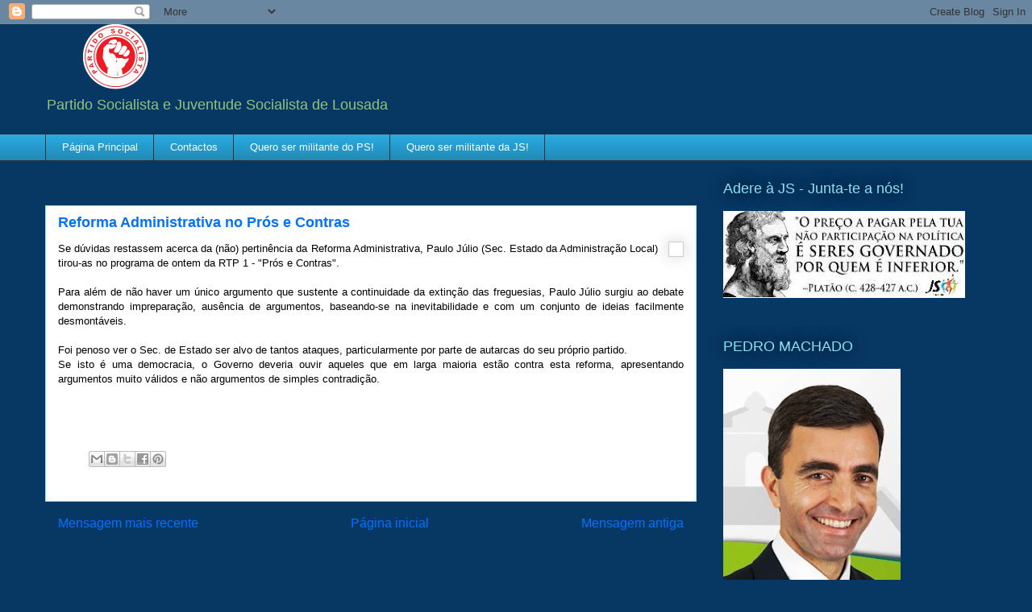

--- FILE ---
content_type: text/html; charset=UTF-8
request_url: http://ps.lousada.net/b/stats?style=BLACK_TRANSPARENT&timeRange=ALL_TIME&token=APq4FmAfEQxw3EXTrpfQ9k3Nnsk8IpGWjcKj_ygj7aNtU_6Vh2eNAMhj3cRsSJQU3r4vQn25RSfMJy8DmoQPGtnqpJN5yKtyAg
body_size: 259
content:
{"total":396802,"sparklineOptions":{"backgroundColor":{"fillOpacity":0.1,"fill":"#000000"},"series":[{"areaOpacity":0.3,"color":"#202020"}]},"sparklineData":[[0,3],[1,7],[2,15],[3,16],[4,8],[5,4],[6,6],[7,3],[8,3],[9,46],[10,22],[11,17],[12,20],[13,9],[14,5],[15,10],[16,27],[17,46],[18,15],[19,16],[20,4],[21,7],[22,24],[23,45],[24,52],[25,98],[26,51],[27,36],[28,29],[29,5]],"nextTickMs":3600000}